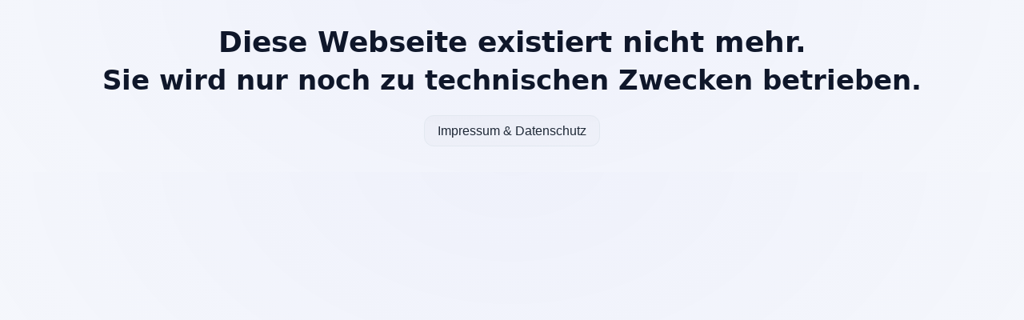

--- FILE ---
content_type: text/html
request_url: https://www.lafamosa.de/
body_size: 1667
content:
<!DOCTYPE html>
<html lang="de">
<head>
<meta charset="utf-8" />
<meta name="viewport" content="width=device-width, initial-scale=1" />
<title>Hinweis &ndash; Website eingestellt</title>
<meta name="robots" content="noindex, nofollow, nosnippet, noarchive" />
<meta name="googlebot" content="noindex, nofollow, nosnippet, noarchive" />
<meta name="description" content="Diese Website existiert nicht mehr und wird nur noch zu technischen Zwecken betrieben." />
<meta name="color-scheme" content="light dark" />
<style>
:root {
  --fg: #0f172a;
  --muted: #475569;
  --bg: #f8fafc;
  --card: #ffffff;
  --border: #e2e8f0;
  --accent: #1f2937;
}
@media (prefers-color-scheme: dark) {
  :root {
    --fg: #e5e7eb;
    --muted: #94a3b8;
    --bg: #0b1220;
    --card: #0f172a;
    --border: #1f2937;
    --accent: #e5e7eb;
  }
}
body {
  margin: 0;
  font-family: system-ui, -apple-system, Segoe UI, Roboto, Ubuntu, Cantarell, Noto Sans, "Helvetica Neue", Arial;
  color: var(--fg);
  background: radial-gradient(1200px 800px at 50% -10%, rgba(99,102,241,0.06), transparent), var(--bg);
  display: grid;
  place-items: center;
  padding: 2rem;
  text-align: center;
}
h1 {
  font-size: clamp(1.5rem, 2vw + 1rem, 2.25rem);
  margin: 0 0 .5rem;
}
h2 {
  font-size: clamp(1.2rem, 1.5vw + 1rem, 2.1rem);
  margin: 0 0 1.5rem;
}
button {
  padding: .6rem 1rem;
  font-size: 1rem;
  border: 1px solid var(--border);
  border-radius: .75rem;
  background: linear-gradient(to bottom right, rgba(2,6,23,0.02), rgba(2,6,23,0.01));
  color: var(--accent);
  cursor: pointer;
  transition: transform .12s ease, background .2s ease;
}
button:hover { transform: translateY(-1px); }

/* Modal */
.modal {
  display: none;             
  position: fixed;
  inset: 0;
  z-index: 1000;
  background-color: rgba(0,0,0,0.6);
  align-items: center;
  justify-content: center;
}
.modal-content {
  background: var(--card);
  padding: 2rem;
  border: 1px solid var(--border);
  border-radius: 1rem;
  width: 90%;
  max-width: 600px;
  color: var(--fg);
  position: relative;
}
.close {
  position: absolute;
  top: .75rem;
  right: .75rem;
  font-size: 1.5rem;
  cursor: pointer;
  color: var(--muted);
  background: none;
  border: none;
}
</style>
</head>
<body>
  <main>
    <h1>Diese Webseite existiert nicht mehr.</h1>
    <h2>Sie wird nur noch zu technischen Zwecken betrieben.</h2>
    <button onclick="openModal()">Impressum &amp; Datenschutz</button>
  </main>

  <!-- Modal -->
  <div id="modal" class="modal">
    <div class="modal-content">
      <button class="close" onclick="closeModal()">&times;</button>
      <h2>Impressum</h2>
      <p><strong>Betreiber der Seite:</strong><br>
      Christoph Seide<br>
      G&auml;rtnerweg 12A<br>
      86316 Friedberg<br>
      Deutschland</p>
      <p>E-Mail: admin@cssits.de</p>

      <h2>Datenschutzerkl&auml;rung</h2>
      <p>Diese Webseite wird ausschlie&szlig;lich zu technischen Zwecken betrieben. Es werden keine personenbezogenen Daten aktiv erhoben, gespeichert oder an Dritte weitergegeben.</p>
      <p>Server-Logfiles (z. B. IP-Adresse, Zeitpunkt des Zugriffs, aufgerufene Seite) k&ouml;nnen technisch bedingt anfallen, werden jedoch nicht ausgewertet und nach kurzer Zeit automatisch gel&ouml;scht.</p>
      <p>F&uuml;r weitere Informationen kontaktieren Sie bitte den Betreiber dieser Seite.</p>
    </div>
  </div>

<script>
function openModal() {
  document.getElementById("modal").style.display = "flex";
}
function closeModal() {
  document.getElementById("modal").style.display = "none";
}
window.onclick = function(event) {
  const modal = document.getElementById("modal");
  if (event.target === modal) {
    closeModal();
  }
}
</script>
</body>
</html>
